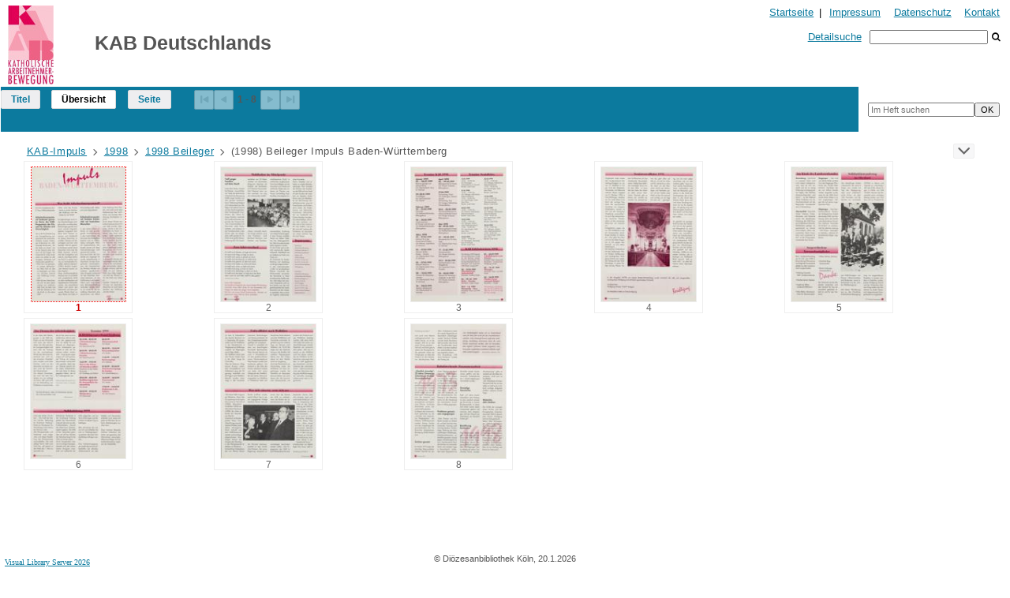

--- FILE ---
content_type: text/html;charset=utf-8
request_url: https://digital.dombibliothek-koeln.de/kab/periodical/thumbview/639364
body_size: 4931
content:
<!DOCTYPE html>
<html lang="de"><head><title>KAB / (1998) Beileger Impuls... [1-20]</title><meta name="twitter:image" content="http://digital.dombibliothek-koeln.de/kab/download/webcache/304/639364"><meta name="twitter:title" content="KAB-Impuls / Bundesverband der KAB. Bornheim : Ketteler, 91.1997,4 - 92.1998/99,12/1&#160;: (1998) Beileger Impuls Baden-W&#252;rttemberg"><meta property="og:site" content="KAB"><meta property="og:url" content="http://digital.dombibliothek-koeln.de/kab/639364"><meta property="og:type" content="page"><meta property="og:title" content=""><meta property="book:release_date" content="1998"><meta property="og:image" content="http://digital.dombibliothek-koeln.de/kab/download/webcache/304/639364"><meta property="og:image:width" content="304"><meta property="og:image:height" content="434"><meta http-equiv="Content-Type" content="xml; charset=UTF-8"><meta name="viewport" content="width = device-width, initial-scale = 1"><meta name="description" content="KAB"><meta lang="de" content=""><link rel="shortcut icon" href="/kab/domainimage/favicon.ico" type="image/x-icon"><link rel="alternate" type="application/rss+xml" title="KAB" href="/kab/rss"><link type="text/css" href="/css/ddbk-balancer_front2.id_kab_content.css?-6173030929863696297" rel="stylesheet"><script src="/thirdparty/jquery-3.6.0.min.js">&#160;</script><script defer src="/static/scripts/main.js">&#160;</script><script defer src="/static/scripts/common.js">&#160;</script><script defer src="/static/scripts/fulltext.js">&#160;</script></head><body style="height:100%" class="bd-guest   bd-tableLayout  bd-r-ddbk bd-m- bd-id_kab  bd-retro bd-periodical bd-portal bd-pages bd-portal-thumbview bd-pages-thumbview bd-periodical-thumbview bd-periodical-thumbview-639364 bd-list-rows bd-journal_issue"><span style="display:none" id="meta"><var id="tree">&#160;<var id="timeout" value="3600" class=" sessionsys"> </var><var id="name" value="id_kab" class=" domain"> </var><var id="relativeRootDomain" value="ddbk" class=" domain"> </var><var id="pathinfo" value="/kab/periodical/thumbview/639364" class=" request"> </var><var id="fulldata" value="false" class=" domain"> </var><var id="search-linkDetailedsearchScope" value="domain" class=" templating"> </var><var id="class" value="periodical" class=" request"> </var><var id="classtype" value="portal" class=" request"> </var><var id="tab" value="thumbview" class=" request"> </var><var id="id" value="639364" class=" request"> </var><var id="leftColToggled" value="false" class=" session"> </var><var id="facetFilterToggled" value="false" class=" session"> </var><var id="topheight" value="80" class=" session"> </var><var id="bottomheight" value="20" class=" session"> </var><var id="bodywidth" value="1000" class=" session"> </var><var id="centercolwidth" value="0" class=" session"> </var><var id="middlerowheight" value="476" class=" session"> </var><var id="numberOfThumbs" value="20" class=" session"> </var><var id="clientwidth" value="1000" class=" session"> </var><var id="fullScreen" value="false" class=" session"> </var><var id="staticWidth" value="false" class=" session"> </var><var id="rightcolwidth" value="220" class=" session"> </var><var id="leftcolwidth" value="200" class=" session"> </var><var id="zoomwidth" value="600" class=" session"> </var><var id="mode" value="w" class=" session"> </var><var id="initialized" value="false" class=" session"> </var><var id="sizes" value="128,1200,2000,0,1000,304,1504,504,800" class=" webcache"> </var><var id="availableZoomLevels" value="304,504,800,1000,1504,2000" class=" webcache"> </var><var id="js-toggleMobileNavi" value="None" class=" templating"> </var><var id="fullscreen-fullzoomOnly" value="false" class=" templating"> </var><var id="css-mobileMin" value="992px" class=" templating"> </var><var id="tei-on" value="false" class=" templating"> </var><var id="search-alertIfEmpty" value="true" class=" templating"> </var><var id="search-quicksearchScope" value="domain" class=" templating"> </var><var id="search-toggleListMinStructs" value="3" class=" templating"> </var><var id="search-highlightingColor" value="00808066" class=" templating"> </var><var id="layout-wrapperMargins" value="body" class=" templating"> </var><var id="layout-useMiddleContentDIV" value="false" class=" templating"> </var><var id="layout-navPortAboveMiddleContentDIV" value="false" class=" templating"> </var><var id="navPort-align" value="top" class=" templating"> </var><var id="navPort-searchTheBookInit" value="closed" class=" templating"> </var><var id="navPath-pageviewStructureResize" value="js" class=" templating"> </var><var id="layout-useLayout" value="tableLayout" class=" templating"> </var><var id="listNavigation-keepToggleState" value="false" class=" templating"> </var><var id="fullscreen-mode" value="None" class=" templating"> </var><var id="groups" value="guest" class=" user"> </var></var><var id="client" value="browser">&#160;</var><var id="guest" value="true">&#160;</var><var class="layout" id="colleft" value="thumbview,">&#160;</var><var class="layout" id="colright" value="">&#160;</var></span><div class="footerContent" id="footerLayer">
				<div id="footerContent">&#169; Di&#246;zesanbibliothek K&#246;ln, 20.1.2026</div>
			<span class="f-links-vls"><a id="footerLinkVLS" target="_blank" href="http://www.semantics.de/produkte/visual_library/">Visual Library Server 2026</a></span></div><table cellpadding="0" cellspacing="0" id="cont"><tr id="rowTop"><td class="tdTop" id="tdTop"><a class="screenreaders" href="#leftParts">zum Hauptmen&#252;</a><header role="banner" class=""><div id="defaultTop" class="wiki wiki-top defaultTop wiki-defaultTop defaultTop "><style media="screen"> 
  table { background-color: #FFF; } 
</style>

<table cellpadding="0" cellspacing="0" class="topContent" id="topContent">
        <tr>
            <td style="text-align: left; vertical-align: middle; width: 120px">
            <a href="https://www.kab.de/startseite" target="new">
 <img alt="Zur Homepage der KAB Deutschlands" id="logoLeft" src="/kab/domainimage/kab_logo_58x100.jpg" style="margin-top:7px;margin-left:10px;" height="100"></a>

            </td>
            <td style="text-align: left; vertical-align: middle;"><h1>KAB Deutschlands</h1> 
            </td>
            <td id="topmenu">
                <div>
                    <a href="https://digital.dombibliothek-koeln.de/kab/">Startseite</a>
                    <span>  |  </span>

                    <a id="linkImprint" class=" textlink" href="/kab/doc/imprint">Impressum</a>
                    <a id="linkPrivacy" class=" textlink" href="/kab/wiki/privacy">Datenschutz</a>
                    <a id="linkContact" class=" textlink" href="/kab/doc/contact">Kontakt</a>


                </div>
                <div id="quickSearchdiv">
                    <a class="textlink   " id="searchexpert" href="/kab/search"><span>Detailsuche</span></a>
                    <form method="get" onsubmit="return alertIfEmpty()" name="searchBox" class="searchform" id="quickSearchform" action="/kab/search/quick"><label class="screenreaders" for="quicksearch">Schnellsuche: </label><input type="text" id="quicksearch" name="query" class="quicksearch" onfocus="this.value=''" style="" value="" preset="" msg="Bitte mindestens einen Suchbegriff eingeben."><button type="submit" id="quicksearchSubmit" class=" button large edge slim flat noborder searchglass"><span class="hidden">OK</span></button></form>
                </div>
            </td>
        </tr>
</table></div><nav class="navPort   "><ul id="navPort" class="nav-inline navPort-pages navPort-periodical-thumbview"><li class="viewCtrl  tab-titleinfo firstCtrl tab-periodical tab-pages-titleinfo" id="tab-periodical-titleinfo"><a href="/kab/periodical/titleinfo/650650">Titel</a></li><li class="viewCtrl_sel  tab-thumbview evenCtrl tab-pages-thumbview" id="tab-periodical-thumbview"><span>&#220;bersicht</span></li><li class="viewCtrl  tab-pageview tab-periodical tab-pages-pageview" id="tab-periodical-pageview"><a href="/kab/periodical/pageview/639364">Seite</a></li><span class="controls naviControls"><div class="paginglink"><span class="vls-button start start_s inactive"><span> </span></span></div><div class="paginglink"><span class="vls-button back back_s inactive"><span> </span></span></div><span class="drop"><div class="drop nodrop"><div>1 - 8</div></div></span><div class="paginglink"><span class="vls-button forw forw_s inactive"><span> </span></span></div><div class="paginglink"><span class="vls-button end end_s inactive"><span> </span></span></div></span><span style="font-size:0px">&#160;</span></ul><div id="searchTheBook" class="searchTheBook searchTheBook-pages searchTheBook-thumbview ly-"><form method="get" class="searchform" action="/kab/periodical/search/639364" id="inbookSearch"><div class="input-wrapper "><label class="screenreaders" for="inputSearchTheBook">Im Heft suchen</label><input type="text" name="query" id="inputSearchTheBook" placeholder="Im Heft suchen" value=""></div><input type="submit" class="" id="submitSearchTheBook" style="" value="OK"></form></div></nav></header></td></tr><tr class="rowMiddle" id="rowMiddle"><td><table height="100%" cellpadding="0" cellspacing="0" id="middleContent"><tr><td id="colleft" class="colleft" style="height:100%"><a class="screenreaders" name="leftParts">&#160;</a><div id="leftContent"><nav role="navigation">
				<h4 class="menuheader">
					<span>Portal</span>
				</h4>
				<div class="menubox " id=""><ul class="vl-nav nav"><li><a href="/">Home</a></li></ul></div>
			<h4 class="menuheader" id="menuheaderFirstCollectionLevel"><div>Kollektionen</div></h4><div class="menubox menubox" id="menuboxFirstCollectionLevel"><ul class="vl-nav nav"><li><a class="allCollections" href="/kab/nav/index/all">Alle Kollektionen</a></li><li><a class="collection" href="/erzbistum/topic/view/86693">Aktuelle Ver&#246;ffentlichungen aus dem Erzbistum K&#246;ln</a></li><li><a class="collection" href="/altbestand/topic/view/381367">Altbestand der Di&#246;zesan- und Dombibliothek</a></li><li><a class="collection" href="/hs/Handschriften/topic/view/334547">Handschriften</a></li><li><a class="collection" href="/schriftenreihen/topic/view/20053">Schriftenreihen der Di&#246;zesan- und Dombibliothek</a></li></ul></div><section><div class="menusection menusection-selectIndex"><h4 class="menuheader" id="menuboxSelectIndexHeader"><div>Listen</div></h4><div class="menubox menubox" id="menuboxSelectIndexBox"><ul class="vl-nav nav"><li><a class="index-title " href="/kab/nav/index/title">Titel</a></li><li><a class="index-name " href="/kab/nav/index/name">Autor / Beteiligte</a></li><li><a class="index-place " href="/kab/nav/index/place">Ort</a></li><li><a class="index-printer-publisher " href="/kab/nav/index/printer-publisher">Verlag</a></li><li><a class="index-date last" href="/kab/nav/index/date">Jahr</a></li></ul></div></div></section><section><div class="menusection menusection-clouds"><h4 class="menuheader" id="menuboxCloudsHeader"><div>Clouds</div></h4><div class="menubox menubox" id="menuboxCloudsBox"><ul class="vl-nav nav"><li><a class="cloud-keyword  first" href="/kab/nav/cloud/keyword">Schlagw&#246;rter</a></li><li><a class="cloud-place " href="/kab/nav/cloud/place">Orte</a></li><li><a class="cloud-name " href="/kab/nav/cloud/name">Autoren / Beteiligte</a></li><li><a class="cloud-publisher " href="/kab/nav/cloud/publisher">Verlage</a></li><li><a class="cloud-date  last" href="/kab/nav/cloud/date">Jahre</a></li></ul></div></div></section></nav></div></td><td id="colmain" class="colmain" valign="top" style="height:100%"><main role="main"><img alt="" style="position:absolute;left:-9999px" id="cInfo" width="0" height="0"><nav role="navigation" content="content-navpath" class="structure-layer"><div id="navPath" class="structure-layer-navPath "><div class="path"><a class="item journal" href="/kab/periodical/pageview/639364">KAB-Impuls</a> <span class="npNext npItem"> </span><a class="item journal_volume" href="/kab/periodical/pageview/639364">1998</a> <span class="npNext npItem"> </span><a class="item artifact" href="/kab/periodical/pageview/639364">1998 Beileger</a> <span class="npNext npItem"> </span><span class="item">(1998) Beileger Impuls Baden-W&#252;rttemberg</span> </div><div class="vls-open-Layer " id="open-pageviewStructure-tree" title="Inhaltliche Struktur"><div class="ar hidden">&#160;</div></div></div></nav><nav role="navigation" content="content-structure" class="structure-layer"><div class="pageviewStructure-tree structlist-elem"><ul id="pvs" class="struct-list structure  "><li class="title journal_volume"><div class="transparency  list">&#160;</div><a class="scap" name="615253" href="/kab/periodical/pageview/615253"><span class="caption">1997</span></a></li><li class="title journal_volume"><div class="transparency  list">&#160;</div><a class="scap" name="626216" href="/kab/periodical/pageview/639364"><span class="paginationcaption"><span class="phys">1</span>&#160;</span><span class="caption">1998</span></a></li><ul id="" class="struct-list structure   "><li class="struct section"><div class="transparency  list">&#160;</div><a class="scap" name="641068" href="/kab/periodical/pageview/639364"><span class="paginationcaption"><span class="phys">1</span>&#160;</span><span class="caption">1998 Beileger</span></a></li><ul id="" class="struct-list structure   "><li class="title journal_issue"><div class="transparency  list">&#160;</div><a class="scap" name="650646" href="/kab/periodical/pageview/650646"><span class="caption">(1998) Beileger Aachener Impulse in KAB Impuls 4/1998</span></a></li><li class="title journal_issue"><div class="transparency  list">&#160;</div><a class="scap" name="650647" href="/kab/periodical/pageview/650647"><span class="caption">(1998) Beileger Impuls Baden-W&#252;rttemberg</span></a></li><li class="title journal_issue"><div class="transparency  list">&#160;</div><a class="scap" name="650648" href="/kab/periodical/pageview/650648"><span class="caption">(1998) Beileger Impuls Baden-W&#252;rttemberg</span></a></li><li class="title journal_issue"><div class="transparency  list">&#160;</div><a class="scap" name="650649" href="/kab/periodical/pageview/650649"><span class="caption">(1998) Beileger Di&#246;zesanverband W&#252;rzburg in Ausgabe 3/1998</span></a></li><li class="title journal_issue selected "><div class="transparency  selected list">&#160;</div><a class="scap selected" name="650650" href="/kab/periodical/pageview/639364"><span class="paginationcaption"><span class="phys">1</span>&#160;</span><span class="caption">(1998) Beileger Impuls Baden-W&#252;rttemberg</span></a></li><li class="title journal_issue"><div class="transparency  list">&#160;</div><a class="scap" name="650651" href="/kab/periodical/pageview/650651"><span class="caption">(1998) Beileger M&#252;nsteraner Impulse</span></a></li><li class="title journal_issue"><div class="transparency  list">&#160;</div><a class="scap" name="650652" href="/kab/periodical/pageview/650652"><span class="caption">(1998) Beileger Aachener Impulse in KAB Impuls 12/1998</span></a></li><li class="title journal_issue"><div class="transparency  list">&#160;</div><a class="scap" name="650653" href="/kab/periodical/pageview/650653"><span class="caption">(1998) Beileger Di&#246;zesanverband W&#252;rzburg Ausgabe 4/98</span></a></li></ul><li class="title journal_issue"><div class="transparency  list">&#160;</div><a class="scap" name="650634" href="/kab/periodical/pageview/650634"><span class="caption">12/1 (1997) K&#246;ln, Dezember 1997/Januar 1998</span></a></li><li class="title journal_issue"><div class="transparency  list">&#160;</div><a class="scap" name="650636" href="/kab/periodical/pageview/650636"><span class="caption">2 (1998) K&#246;ln, Februar 1998</span></a></li><li class="title journal_issue"><div class="transparency  list">&#160;</div><a class="scap" name="650637" href="/kab/periodical/pageview/650637"><span class="caption">3 (1998) K&#246;ln, M&#228;rz 1998</span></a></li><li class="title journal_issue"><div class="transparency  list">&#160;</div><a class="scap" name="650638" href="/kab/periodical/pageview/650638"><span class="caption">4 (1998) K&#246;ln, April 1998</span></a></li><li class="title journal_issue"><div class="transparency  list">&#160;</div><a class="scap" name="650639" href="/kab/periodical/pageview/650639"><span class="caption">5 (1998) K&#246;ln, Mai 1998</span></a></li><li class="title journal_issue"><div class="transparency  list">&#160;</div><a class="scap" name="650640" href="/kab/periodical/pageview/650640"><span class="caption">6 (1998) K&#246;ln, Juni 1998</span></a></li><li class="title journal_issue"><div class="transparency  list">&#160;</div><a class="scap" name="650641" href="/kab/periodical/pageview/650641"><span class="caption">7/8 (1998) K&#246;ln, Juli/August 1998</span></a></li><li class="title journal_issue"><div class="transparency  list">&#160;</div><a class="scap" name="650642" href="/kab/periodical/pageview/650642"><span class="caption">9 (1998) K&#246;ln, September 1998</span></a></li><li class="title journal_issue"><div class="transparency  list">&#160;</div><a class="scap" name="650643" href="/kab/periodical/pageview/650643"><span class="caption">10 (1998) K&#246;ln, Okotber 1998</span></a></li><li class="title journal_issue"><div class="transparency  list">&#160;</div><a class="scap" name="650644" href="/kab/periodical/pageview/650644"><span class="caption">11 (1998) K&#246;ln, November 1998</span></a></li><li class="title journal_issue"><div class="transparency  list">&#160;</div><a class="scap" name="650645" href="/kab/periodical/pageview/650645"><span class="caption">12/1 (1998) K&#246;ln, Dezember 1998/Januar 1999</span></a></li></ul></ul></div></nav><div class="thumbview"><table id="thumbGrid" class="" cellspacing="0" cellpadding="0"><tr><td width="138" class="thumb_sel"><div><a class="imgLink" name="639364" href="/kab/periodical/pageview/639364"><i><img alt="Seite 1" class="" width="121" height="172" border="0" align="center" src="/image/thumb/639364"></i></a></div><div class="pagin"><span class="pagnr"><span class="physical">1</span></span></div></td><td class="spacer"></td><td width="138" class="thumb"><div><a class="imgLink" name="639365" href="/kab/periodical/pageview/639365"><i><img alt="Seite 2" class="" width="122" height="172" border="0" align="center" src="/image/thumb/639365"></i></a></div><div class="pagin"><span class="pagnr"><span class="physical">2</span></span></div></td><td class="spacer"></td><td width="138" class="thumb"><div><a class="imgLink" name="639366" href="/kab/periodical/pageview/639366"><i><img alt="Seite 3" class="" width="122" height="172" border="0" align="center" src="/image/thumb/639366"></i></a></div><div class="pagin"><span class="pagnr"><span class="physical">3</span></span></div></td><td class="spacer"></td><td width="138" class="thumb"><div><a class="imgLink" name="639367" href="/kab/periodical/pageview/639367"><i><img alt="Seite 4" class="" width="122" height="172" border="0" align="center" src="/image/thumb/639367"></i></a></div><div class="pagin"><span class="pagnr"><span class="physical">4</span></span></div></td><td class="spacer"></td><td width="138" class="thumb"><div><a class="imgLink" name="639368" href="/kab/periodical/pageview/639368"><i><img alt="Seite 5" class="" width="122" height="172" border="0" align="center" src="/image/thumb/639368"></i></a></div><div class="pagin"><span class="pagnr"><span class="physical">5</span></span></div></td><td class="spacer"></td></tr><tr height="6"><td class="spacer"></td></tr><tr><td width="138" class="thumb"><div><a class="imgLink" name="639369" href="/kab/periodical/pageview/639369"><i><img alt="Seite 6" class="" width="122" height="172" border="0" align="center" src="/image/thumb/639369"></i></a></div><div class="pagin"><span class="pagnr"><span class="physical">6</span></span></div></td><td class="spacer"></td><td width="138" class="thumb"><div><a class="imgLink" name="639370" href="/kab/periodical/pageview/639370"><i><img alt="Seite 7" class="" width="122" height="172" border="0" align="center" src="/image/thumb/639370"></i></a></div><div class="pagin"><span class="pagnr"><span class="physical">7</span></span></div></td><td class="spacer"></td><td width="138" class="thumb"><div><a class="imgLink" name="639371" href="/kab/periodical/pageview/639371"><i><img alt="Seite 8" class="" width="122" height="172" border="0" align="center" src="/image/thumb/639371"></i></a></div><div class="pagin"><span class="pagnr"><span class="physical">8</span></span></div></td><td class="spacer"></td></tr><tr height="6"><td class="spacer"></td></tr></table></div><var id="publicationID" value="650650" class="zoomfullScreen"> </var><var id="mdlistCols" value="false"> </var><var id="isFullzoom" value="false" class="zoomfullScreen"> </var><var id="employsPageview" value="true" class="pagetabs"> </var><var id="webcacheSizes" value="128,304,504,800,1000,1200,1504,2000"> </var><var id="navLastSearchUrl" value=""> </var></main></td></tr></table></td></tr><tr id="rowBottom"><td class="footer" id="footer"><footer role="contentinfo" class=""><div id="custom-footer" class="wiki wiki-bottom custom-footer wiki-custom-footer customFooter "><div class="top">
</div>

<div class="bottom">
    <div>
        <span class="fleft">
        </span>
        <span class="fright">
            <a id="linkImprint" class=" textlink" href="/kab/doc/imprint">Impressum</a>
            <a id="linkPrivacy" class=" textlink" href="/kab/wiki/privacy">Datenschutz</a>
        </span>
    </div>
</div></div></footer></td></tr></table></body></html>